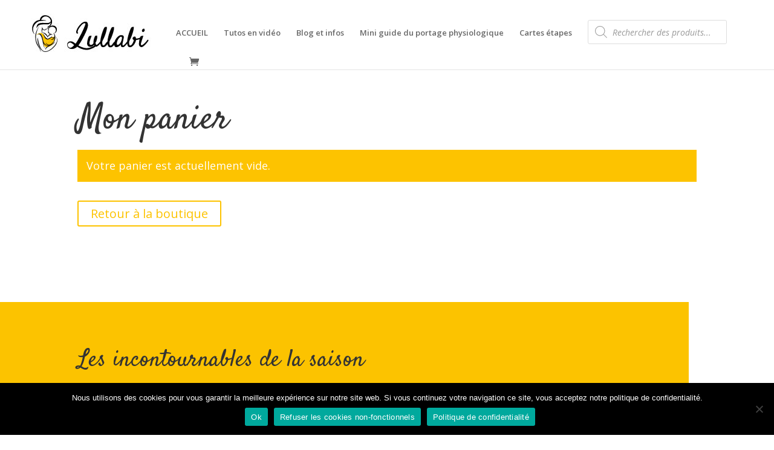

--- FILE ---
content_type: text/html; charset=utf-8
request_url: https://www.google.com/recaptcha/api2/aframe
body_size: 266
content:
<!DOCTYPE HTML><html><head><meta http-equiv="content-type" content="text/html; charset=UTF-8"></head><body><script nonce="MmtnPM6gopJ2vPHrBbq1CA">/** Anti-fraud and anti-abuse applications only. See google.com/recaptcha */ try{var clients={'sodar':'https://pagead2.googlesyndication.com/pagead/sodar?'};window.addEventListener("message",function(a){try{if(a.source===window.parent){var b=JSON.parse(a.data);var c=clients[b['id']];if(c){var d=document.createElement('img');d.src=c+b['params']+'&rc='+(localStorage.getItem("rc::a")?sessionStorage.getItem("rc::b"):"");window.document.body.appendChild(d);sessionStorage.setItem("rc::e",parseInt(sessionStorage.getItem("rc::e")||0)+1);localStorage.setItem("rc::h",'1768383080613');}}}catch(b){}});window.parent.postMessage("_grecaptcha_ready", "*");}catch(b){}</script></body></html>

--- FILE ---
content_type: text/css; charset=utf-8
request_url: https://lullabi.fr/wp-content/plugins/booking-for-woocommerce/assets/css/style.css?ver=4.3.1
body_size: 1266
content:
.mvvwb_wrap label{display:block}.mvvwb_booking_panel{clear:both}.mvvwb_booking_panel:empty{width:5px;height:5px;border: 1.1em solid rgb(205 190 190 / 88%);border-left:1.1em solid #707b79;border-radius:50%;animation:mvvwb_load8 1.1s infinite linear;margin:0 auto}@keyframes mvvwb_load8 {
    0% {
        transform: rotate(0deg);
    }
    100% {
        transform: rotate(360deg);
    }
}.mvvwb_duration{margin:0 0 1em 0}.mvvwb_date_row,.mvvwb_persons_row{margin:0 0 1em 0}.mvvwb_persons,.mvvwb_time_start,.mvvwb_quantity{margin:0 0 1em 0}form.cart .mvvwb_wrap .mvvwb_persons .mvvwb_input,form.cart .mvvwb_wrap .mvvwb_persons_row .mvvwb_input,form.cart .mvvwb_wrap .mvvwb_date_row .mvvwb_input,form.cart .mvvwb_wrap .mvvwb_quantity .mvvwb_input{width:100%;line-height:30px;padding:5px 0 5px 15px;border:1px solid #dbdbdb;background:#fff;box-shadow:none;outline:0;box-sizing:border-box}.mvvwb_showInline .mvvwb_input,.mvvwb_showInline .mvvwb_date_end{display:none}.mvvwb_showInline .flatpickr-calendar{box-shadow:none;margin:0 auto}.mvvwb_sel_wrap{position:relative}.mvvwb_sel_wrap select{display:inline-block;width:100%;cursor:pointer;line-height:30px;padding:5px 15px;outline:0;border-radius:0;border:1px solid #dbdbdb;appearance:none;-webkit-appearance:none;-moz-appearance:none;background:#fff}.mvvwb_sel_arrow{content:'';display:block;position:absolute;top:15px;right:15px;width:0;height:0;pointer-events:none;border-style:solid;border-width:8px 5px 0 5px;border-color:#aaa transparent transparent transparent}.mvvwb_date_row.mvvwb_date_range{display:flex;flex-direction:row}.mvvwb_date_row.mvvwb_date_range.mvvwb_showInline{display:block}.mvvwb_persons_row{display:flex;flex-direction:row}.mvvwb_date_start{position:relative}.mvvwb_date_range .mvvwb_date_start,.mvvwb_persons_row .mvvwb_persons_adult{margin-right:10px;flex-grow:1}[dir="rtl"] .mvvwb_date_range .mvvwb_date_start,[dir="rtl"] .mvvwb_persons_row .mvvwb_persons_adult{margin-right:auto;margin-left:10px}.mvvwb_date_end,.mvvwb_persons_children{flex-grow:1}.mvvwb_summary{margin:15px 0;position:relative}.mvvwb_summary .mvvwb_booking_date{color:#4984de;margin-bottom:5px}.mvvwb_summary .mvvwb_price_item{display:flex;border-bottom:1px solid #dbdbdb;padding:5px 0}.mvvwb_price_price{margin-left:auto}[dir="rtl"] .mvvwb_price_price{margin-left:initial;margin-right:auto}.mvvwb_summary .mvvwb_price_total{display:flex;padding:5px 0}.mvvwb_price_total .mvvwb_price_label{font-weight:bold}.mvvwb_wrap .mvvwb_spinner{-webkit-animation:rotate 2s linear infinite;animation:rotate 2s linear infinite;width:30px;height:30px;position:absolute;top:15px;display:block;left:50%;margin-left:-15px}.mvvwb_spinner .mvvwb_path{stroke:#ccc;stroke-linecap:round;-webkit-animation:dash 1.5s ease-in-out infinite;animation:dash 1.5s ease-in-out infinite}@-webkit-keyframes rotate {
    100% {
        -webkit-transform: rotate(360deg);
        transform: rotate(360deg);
    }
}@keyframes rotate {
    100% {
        -webkit-transform: rotate(360deg);
        transform: rotate(360deg);
    }
}@-webkit-keyframes dash {
    0% {
        stroke-dasharray: 1, 150;
        stroke-dashoffset: 0;
    }
    50% {
        stroke-dasharray: 90, 150;
        stroke-dashoffset: -35;
    }
    100% {
        stroke-dasharray: 90, 150;
        stroke-dashoffset: -124;
    }
}@keyframes dash {
    0% {
        stroke-dasharray: 1, 150;
        stroke-dashoffset: 0;
    }
    50% {
        stroke-dasharray: 90, 150;
        stroke-dashoffset: -35;
    }
    100% {
        stroke-dasharray: 90, 150;
        stroke-dashoffset: -124;
    }
}.mvvwb_confirmation_tag{font-size:12px;background:#17a2b8;display:inline-block;padding:0 4px;margin:0 5px;color:#fff}.mvvwb_resources h4{padding-top:0;font-weight:400;font-size:16px;font-weight:600}.mvvwb_resources .mvvwb_resource{display:flex;flex-direction:row}.mvvwb_resources .mvvwb_resource{}.mvvwb_resources .mvvwb_checkbox{display:block;position:relative;padding-left:22px;cursor:pointer;-webkit-user-select:none;-moz-user-select:none;-ms-user-select:none;user-select:none}.mvvwb_resources .mvvwb_checkbox input{position:absolute;opacity:0;cursor:pointer;height:0;width:0}.mvvwb_resources .mvvwb_checkbox span{position:absolute;left:0;height:18px;width:18px;background-color:#fff;border:1px solid #dbdbdb;border-radius:2px;top:3px}.mvvwb_resources .mvvwb_checkbox:hover input ~ span {background-color:#ccc}.mvvwb_resources .mvvwb_checkbox input:checked ~ span {background-color:#5cb85c}.mvvwb_resources .mvvwb_checkbox span:after{content:"";position:absolute;display:none}.mvvwb_resources .mvvwb_checkbox input:checked ~ span:after {display:block}.mvvwb_resources .mvvwb_checkbox span:after{left:6px;top:2px;width:3px;height:7px;border:solid #fff;border-width:0 2px 2px 0;-webkit-transform:rotate(45deg);-ms-transform:rotate(45deg);transform:rotate(45deg);box-sizing:content-box}.mvvwb_resources .mvvwb_price_text{font-size:12px}.mvvwb_resources .mvvwb_res_quantity{border:1px solid #dbdbdb;background:#fff;box-shadow:none;outline:0;box-sizing:border-box;padding:0 0 0 5px;margin:0 5px;width:45px;max-height:40px}.mvvwb_resources .mvvwb_pull_right{margin-left:auto;margin-bottom:10px}@media (min-width:768px){table.my_account_bookings{font-size:.875em}}

--- FILE ---
content_type: text/css; charset=utf-8
request_url: https://lullabi.fr/wp-content/plugins/packlink-pro-shipping/resources/css/packlink-checkout.css?ver=3.5.6
body_size: 275
content:
#pl-picker-modal{position:fixed;display:none;top:10%;left:10%;height:80%;width:80%;z-index:1100;box-shadow:0 0 10px 2px #e1e1e1;border:none!important}#pl-picker-modal a{-webkit-box-shadow:unset;box-shadow:unset}#pl-drop-off-iframe{display:inherit;width:100%;height:100%}.pl-checkout-carrier-image{display:inline-block;height:30px!important;vertical-align:middle;margin-right:8px}#pl-picker-modal svg{position:absolute;top:-40px;right:-40px;cursor:pointer;width:40px;box-shadow:0 0 10px 2px #e1e1e1;border:none!important;height:40px;border-radius:50%;background-color:#fff}#packlink-drop-off-picker{margin-top:1.5rem;margin-left:1em;margin-bottom:1rem;line-height:inherit}.lp-location-wrapper{text-indent:0;text-align:left}@media screen and (max-width:800px){#pl-picker-modal svg{top:-30px;right:-30px;width:30px;height:30px}}

--- FILE ---
content_type: text/css; charset=utf-8
request_url: https://lullabi.fr/wp-content/plugins/packlink-pro-shipping/resources/css/packlink-location-picker.css?ver=3.5.6
body_size: 3045
content:
@media screen and (max-width:800px){.lp-collapse{display:none!important}.lp-expand{display:block!important;flex-grow:1}.lp-input-wrapper>.input>.label{font-size:12px!important}}.lp-content{height:100%;width:100%;display:flex;background-color:#fff;min-height:350px}.lp-locations{width:100%;overflow-x:hidden;overflow-y:auto}.lp-select-column{text-overflow:clip!important;min-width:90px}.lp-select-button{height:35px;border:1px solid #2095f2;border-radius:4px;line-height:35px;font-size:14px;text-align:center;font-weight:400;color:#2095f2;cursor:pointer;display:inline-block;margin-right:25px;padding:0 10px}.composite .lp-select-button{margin-right:10px}.lp-select-button:hover{background-color:#2095f2;color:#fff}.lp-select-button *{pointer-events:none}.lp-working-hours{visibility:hidden;height:0;overflow-x:hidden;overflow-y:hidden;opacity:0;width:250px;margin-top:5px;margin-bottom:5px}.lp-working-hours.enabled{visibility:visible;height:auto;opacity:1!important;transition:opacity .25s ease-in}.lp-hour-wrapper{display:flex}.lp-hour-wrapper *{height:25px;line-height:25px;color:#5d5d5d}.lp-hour-wrapper .day{text-transform:uppercase;font-size:16px;font-weight:bold;width:45%}.lp-hour-wrapper .hours{flex-grow:1;font-size:12px}.lp-input-wrapper{width:100%;display:flex;justify-content:center;height:50px;margin:10px 0}.lp-input-wrapper>.input{width:70%;justify-content:left;position:relative}.lp-input-wrapper>.input>input{height:50px;box-sizing:border-box;background-color:#fff;border-radius:0;border:1px solid #dcdcdc;padding:20px 0 0 15px;width:100%;font-size:14px;color:#5d5d5d}.lp-input-wrapper>.input>input:focus{border:1px solid #2095f2!important;outline:none!important}.lp-input-wrapper>.input>.label{max-width:calc(100% - 30px);line-height:16px;position:absolute;top:16px;left:15px;text-transform:uppercase;font:bold 16px Roboto,Arial,sans-serif;color:#9b9b9b;pointer-events:none;white-space:nowrap;overflow:hidden;text-overflow:ellipsis;text-indent:0!important}.lp-input-wrapper>.input>input:focus+.label,.lp-input-wrapper>.input>input:valid+.label{line-height:12px;position:absolute;top:12px;left:15px;text-transform:uppercase;font:bold 12px Roboto,Arial,sans-serif;color:#5d5d5d;pointer-events:none;transition:all .25s ease-in}.lp-location-wrapper{box-sizing:border-box;min-height:50px;width:100%;border:1px solid transparent;border-bottom:1px solid #dcdcdc;display:flex;padding:0 15px;cursor:pointer}.lp-location-wrapper.selected{border:1px solid #56b652}.lp-location-wrapper.selected .lp-radio{background-color:#bdbdbd}.lp-location-wrapper>*{min-height:55px;font:14px Roboto,Arial,sans-serif;color:#5d5d5d;white-space:nowrap;overflow:hidden;text-overflow:ellipsis}.lp-location-wrapper > *:not(.street) {line-height:50px}.lp-location-wrapper>.composite{display:none;line-height:20px;white-space:normal;overflow:visible;margin:16px 10px 10px 0;width:100%}.lp-location-wrapper>*{pointer-events:none}.lp-location-wrapper .excluded{pointer-events:all!important}.lp-location-wrapper>.radio-button{margin-right:20px;width:20px}.lp-location-wrapper>.name{width:30%;font-weight:bold}.lp-location-wrapper>.street{flex-grow:1;display:flex;flex-flow:column;justify-content:center}.lp-location-wrapper>.street>.street-name{margin-top:13px}.lp-working-hours-btn{color:#2095f2;font-size:12px;font-weight:400;display:inline-block}.lp-location-wrapper>.city{width:20%}.lp-location-wrapper .lp-radio{width:10px;height:10px;border-radius:50%;border:1px solid #8a8a8a;background-color:#f5f5f5;margin-top:19px}#locations{width:100%}.lp-spinner-wrapper{position:absolute;display:flex;justify-content:center;align-items:center;top:0;bottom:0;left:0;right:0;z-index:1000;background-color:#fff}.lp-spinner{width:50px;height:50px;border:5px solid #dcdcdc;border-left:5px solid #2095f2;border-radius:50%;animation:lp-rotate 1.5s linear infinite}.lp-spinner-wrapper.disabled{display:none!important}.uppercase{text-transform:uppercase}.lp-show-on-map-btn{margin-top:4px;margin-right:20px;width:28px;height:44px;background-image:url(data:image/svg+xml,%3C%3Fxml\ version=\'1.0\'\ encoding=\'UTF-8\'%3F%3E%3Csvg\ width=\'46px\'\ height=\'68px\'\ viewBox=\'0\ 0\ 46\ 68\'\ version=\'1.1\'\ xmlns=\'http://www.w3.org/2000/svg\'\ xmlns:xlink=\'http://www.w3.org/1999/xlink\'%3E%3C!--\ Generator:\ Sketch\ 46.2\ \(44496\)\ -\ http://www.bohemiancoding.com/sketch\ --%3E%3Ctitle%3Enormal-pin%3C/title%3E%3Cdesc%3ECreated\ with\ Sketch.%3C/desc%3E%3Cdefs%3E%3C/defs%3E%3Cg\ id=\'Design\'\ stroke=\'none\'\ stroke-width=\'1\'\ fill=\'none\'\ fill-rule=\'evenodd\'%3E%3Cg\ id=\'dropoff-specifications\'\ transform=\'translate\(-228.000000,\ -1167.000000\)\'%3E%3Cg\ id=\'normal-pin\'\ transform=\'translate\(216.000000,\ 1166.000000\)\'%3E%3Cpolygon\ id=\'Stroke-1\'\ stroke-opacity=\'0.00784313771\'\ stroke=\'%23000000\'\ stroke-width=\'1.33333335e-11\'\ points=\'0\ 0\ 69.7017678\ 0\ 69.7017678\ 69.7105073\ 0\ 69.7105073\'%3E%3C/polygon%3E%3Cpath\ d=\'M33.3987624,66.8247807\ C33.3668167,64.4909279\ 29.9819228,59.6547646\ 26.4009952,54.5353971\ C20.1380016,45.5848613\ 12.3430209,34.4442493\ 12.3430209,24.1982598\ C12.3430209,11.7854332\ 22.439612,1.68757607\ 34.8508825,1.68757607\ C47.2621542,1.68757607\ 57.3587442,11.7854332\ 57.3587442,24.1982598\ C57.3587442,34.3527575\ 49.5899038,45.4643201\ 43.347237,54.3930777\ C39.7256502,59.57199\ 36.3059053,64.4749613\ 36.3030026,66.7695958\ C36.3044539,67.5640009\ 35.6669743,68.2582024\ 34.8697607,68.2582024\ C34.0565743,68.2582024\ 33.4089271,67.6206429\ 33.3987624,66.8247807\ Z\'\ id=\'Fill-2\'\ fill=\'%239B9B9B\'%3E%3C/path%3E%3Cpath\ d=\'M34.8508825,4.5921794\ C24.0413,4.5921794\ 15.2472611,13.3873221\ 15.2472611,24.1982598\ C15.2472611,33.529303\ 22.7503654,44.2545521\ 28.7795687,52.8710589\ C31.2844764,56.4509841\ 33.4728213,59.5792419\ 34.8349096,62.1962934\ C36.2013547,59.5429377\ 38.4230993,56.365301\ 40.9672121,52.7272824\ C46.9760831,44.1340107\ 54.454504,33.4378055\ 54.454504,24.1982598\ C54.454504,13.3873221\ 45.6604649,4.5921794\ 34.8508825,4.5921794\ Z\'\ id=\'Path\'\ fill=\'%23FFFFFF\'%3E%3C/path%3E%3Cpath\ d=\'M34.8508825,34.1291012\ C29.6464845,34.1291012\ 25.4121018,29.8941875\ 25.4121018,24.689137\ C25.4121018,19.4840865\ 29.6464845,15.2491729\ 34.8508825,15.2491729\ C40.0552804,15.2491729\ 44.2896632,19.4840865\ 44.2896632,24.689137\ C44.2896632,29.8941875\ 40.0552804,34.1291012\ 34.8508825,34.1291012\ Z\ M34.8508825,18.1537772\ C31.248174,18.1537772\ 28.3163421,21.0859753\ 28.3163421,24.689137\ C28.3163421,28.2922971\ 31.248174,31.2244968\ 34.8508825,31.2244968\ C38.4535909,31.2244968\ 41.385423,28.2922971\ 41.385423,24.689137\ C41.385423,21.0859768\ 38.4535938,18.1537772\ 34.8508825,18.1537772\ Z\'\ id=\'Fill-3\'\ fill=\'%239B9B9B\'%3E%3C/path%3E%3C/g%3E%3C/g%3E%3C/g%3E%3C/svg%3E);background-size:contain;background-repeat:no-repeat}a:hover>.lp-show-on-map-btn{background-image:url(data:image/svg+xml,%3Csvg\ width=\'45px\'\ height=\'67px\'\ viewBox=\'0\ 0\ 45\ 67\'\ version=\'1.1\'\ xmlns=\'http://www.w3.org/2000/svg\'\ xmlns:xlink=\'http://www.w3.org/1999/xlink\'%3E%3Cg\ id=\'Design\'\ stroke=\'none\'\ stroke-width=\'1\'\ fill=\'none\'\ fill-rule=\'evenodd\'%3E%3Cg\ id=\'dropoff-specifications\'\ transform=\'translate\(-148.000000,\ -1167.000000\)\'%3E%3Cg\ id=\'selected-pin\'\ transform=\'translate\(136.000000,\ 1166.000000\)\'%3E%3Cpolygon\ id=\'Stroke-1\'\ stroke-opacity=\'0.00784313771\'\ stroke=\'%23000000\'\ stroke-width=\'1.33333335e-11\'\ points=\'0\ 0\ 69.0493306\ 0\ 69.0493306\ 69.0405622\ 0\ 69.0405622\'%3E%3C/polygon%3E%3Cpath\ d=\'M33.0861363,66.1825685\ C33.0544895,63.871145\ 29.7012797,59.081459\ 26.153871,54.0112906\ C19.9495017,45.1467731\ 12.2274852,34.1132267\ 12.2274852,23.9657051\ C12.2274852,11.6721706\ 22.229568,1.67135781\ 34.524664,1.67135781\ C46.8197611,1.67135781\ 56.8218428,11.6721706\ 56.8218428,23.9657051\ C56.8218428,34.0226141\ 49.1257219,45.0273903\ 42.941489,53.870339\ C39.3538018,58.99948\ 35.9660671,63.8553318\ 35.9631916,66.127914\ C35.9646293,66.9146845\ 35.3331168,67.6022145\ 34.5433654,67.6022145\ C33.7377908,67.6022145\ 33.0962058,66.9707822\ 33.0861363,66.1825685\ Z\'\ id=\'Fill-2\'\ fill=\'%2356B652\'%3E%3C/path%3E%3Cpath\ d=\'M34.524664,4.54804677\ C23.8162636,4.54804677\ 15.1045405,13.2586647\ 15.1045405,23.9657051\ C15.1045405,33.2070733\ 22.5374126,43.8292486\ 28.5101801,52.3629474\ C30.9916409,55.9084681\ 33.1595019,59.0066622\ 34.5088406,61.5985628\ C35.8624951,58.9707069\ 38.0634433,55.8236085\ 40.5837422,52.2205527\ C46.5363677,43.7098657\ 53.9447874,33.1164552\ 53.9447874,23.9657051\ C53.9447874,13.2586647\ 45.2330642,4.54804677\ 34.524664,4.54804677\ Z\'\ id=\'Path\'\ fill=\'%23FFFFFF\'%3E%3C/path%3E%3Cpath\ d=\'M34.524664,33.8011072\ C29.3689812,33.8011072\ 25.1742341,29.6068927\ 25.1742341,24.4518648\ C25.1742341,19.2968368\ 29.3689812,15.1026224\ 34.524664,15.1026224\ C39.6803465,15.1026224\ 43.8750938,19.2968368\ 43.8750938,24.4518648\ C43.8750938,29.6068927\ 39.6803465,33.8011072\ 34.524664,33.8011072\ Z\ M34.524664,17.9793124\ C30.9556783,17.9793124\ 28.0512895,20.8833309\ 28.0512895,24.4518648\ C28.0512895,28.0203971\ 30.9556783,30.9244172\ 34.524664,30.9244172\ C38.0936495,30.9244172\ 40.9980384,28.0203971\ 40.9980384,24.4518648\ C40.9980384,20.8833323\ 38.0936524,17.9793124\ 34.524664,17.9793124\ Z\'\ id=\'Fill-3\'\ fill=\'%2356B652\'%3E%3C/path%3E%3C/g%3E%3C/g%3E%3C/g%3E%3C/svg%3E)!important}.lp-template{display:none!important}@keyframes lp-rotate {
    100% {
        transform: rotate(360deg);
    }
}

--- FILE ---
content_type: text/css; charset=utf-8
request_url: https://lullabi.fr/wp-content/plugins/veb-variation-gallery/assets/css/theme-support.min.css?ver=1.0.0
body_size: -48
content:
.veb-variation-gallery-theme-child-mesmerize *,.veb-variation-gallery-theme-mesmerize *{min-width:0;min-height:0}

--- FILE ---
content_type: text/css; charset=utf-8
request_url: https://lullabi.fr/wp-content/et-cache/28839/et-core-unified-tb-30357-28839.min.css?ver=1765853328
body_size: 2989
content:
.woocommerce #respond input#submit,.woocommerce-page #respond input#submit,.woocommerce #content input.button,.woocommerce-page #content input.button,.woocommerce-message,.woocommerce-error,.woocommerce-info{background:#fdc300!important}#et_search_icon:hover,.mobile_menu_bar:before,.mobile_menu_bar:after,.et_toggle_slide_menu:after,.et-social-icon a:hover,.et_pb_sum,.et_pb_pricing li a,.et_pb_pricing_table_button,.et_overlay:before,.entry-summary p.price ins,.woocommerce div.product span.price,.woocommerce-page div.product span.price,.woocommerce #content div.product span.price,.woocommerce-page #content div.product span.price,.woocommerce div.product p.price,.woocommerce-page div.product p.price,.woocommerce #content div.product p.price,.woocommerce-page #content div.product p.price,.et_pb_member_social_links a:hover,.woocommerce .star-rating span:before,.woocommerce-page .star-rating span:before,.et_pb_widget li a:hover,.et_pb_filterable_portfolio .et_pb_portfolio_filters li a.active,.et_pb_filterable_portfolio .et_pb_portofolio_pagination ul li a.active,.et_pb_gallery .et_pb_gallery_pagination ul li a.active,.wp-pagenavi span.current,.wp-pagenavi a:hover,.nav-single a,.tagged_as a,.posted_in a{color:#fdc300}.et_pb_contact_submit,.et_password_protected_form .et_submit_button,.et_pb_bg_layout_light .et_pb_newsletter_button,.comment-reply-link,.form-submit .et_pb_button,.et_pb_bg_layout_light .et_pb_promo_button,.et_pb_bg_layout_light .et_pb_more_button,.woocommerce a.button.alt,.woocommerce-page a.button.alt,.woocommerce button.button.alt,.woocommerce button.button.alt.disabled,.woocommerce-page button.button.alt,.woocommerce-page button.button.alt.disabled,.woocommerce input.button.alt,.woocommerce-page input.button.alt,.woocommerce #respond input#submit.alt,.woocommerce-page #respond input#submit.alt,.woocommerce #content input.button.alt,.woocommerce-page #content input.button.alt,.woocommerce a.button,.woocommerce-page a.button,.woocommerce button.button,.woocommerce-page button.button,.woocommerce input.button,.woocommerce-page input.button,.et_pb_contact p input[type="checkbox"]:checked+label i:before,.et_pb_bg_layout_light.et_pb_module.et_pb_button{color:#fdc300}.footer-widget h4{color:#fdc300}.et-search-form,.nav li ul,.et_mobile_menu,.footer-widget li:before,.et_pb_pricing li:before,blockquote{border-color:#fdc300}.et_pb_counter_amount,.et_pb_featured_table .et_pb_pricing_heading,.et_quote_content,.et_link_content,.et_audio_content,.et_pb_post_slider.et_pb_bg_layout_dark,.et_slide_in_menu_container,.et_pb_contact p input[type="radio"]:checked+label i:before{background-color:#fdc300}a{color:#fdc300}.et_secondary_nav_enabled #page-container #top-header{background-color:#fdc300!important}#et-secondary-nav li ul{background-color:#fdc300}#top-menu li a{font-size:13px}body.et_vertical_nav .container.et_search_form_container .et-search-form input{font-size:13px!important}#top-menu li.current-menu-ancestor>a,#top-menu li.current-menu-item>a,#top-menu li.current_page_item>a{color:#fdc300}#main-footer .footer-widget h4,#main-footer .widget_block h1,#main-footer .widget_block h2,#main-footer .widget_block h3,#main-footer .widget_block h4,#main-footer .widget_block h5,#main-footer .widget_block h6{color:#fdc300}.footer-widget li:before{border-color:#fdc300}@media only screen and (min-width:981px){#logo{max-height:90%}.et_pb_svg_logo #logo{height:90%}.et_header_style_centered.et_hide_primary_logo #main-header:not(.et-fixed-header) .logo_container,.et_header_style_centered.et_hide_fixed_logo #main-header.et-fixed-header .logo_container{height:11.88px}.et_fixed_nav #page-container .et-fixed-header#top-header{background-color:#fdc300!important}.et_fixed_nav #page-container .et-fixed-header#top-header #et-secondary-nav li ul{background-color:#fdc300}.et-fixed-header #top-menu li.current-menu-ancestor>a,.et-fixed-header #top-menu li.current-menu-item>a,.et-fixed-header #top-menu li.current_page_item>a{color:#fdc300!important}}@media only screen and (min-width:1350px){.et_pb_row{padding:27px 0}.et_pb_section{padding:54px 0}.single.et_pb_pagebuilder_layout.et_full_width_page .et_post_meta_wrapper{padding-top:81px}.et_pb_fullwidth_section{padding:0}}@media only screen and (max-width:767px){body,.et_pb_column_1_2 .et_quote_content blockquote cite,.et_pb_column_1_2 .et_link_content a.et_link_main_url,.et_pb_column_1_3 .et_quote_content blockquote cite,.et_pb_column_3_8 .et_quote_content blockquote cite,.et_pb_column_1_4 .et_quote_content blockquote cite,.et_pb_blog_grid .et_quote_content blockquote cite,.et_pb_column_1_3 .et_link_content a.et_link_main_url,.et_pb_column_3_8 .et_link_content a.et_link_main_url,.et_pb_column_1_4 .et_link_content a.et_link_main_url,.et_pb_blog_grid .et_link_content a.et_link_main_url{font-size:12px}.et_pb_slider.et_pb_module .et_pb_slides .et_pb_slide_content,.et_pb_best_value{font-size:13px}h1{font-size:22px}h2,.product .related h2,.et_pb_column_1_2 .et_quote_content blockquote p{font-size:18px}h3{font-size:16px}h4,.et_pb_circle_counter h3,.et_pb_number_counter h3,.et_pb_column_1_3 .et_pb_post h2,.et_pb_column_1_4 .et_pb_post h2,.et_pb_blog_grid h2,.et_pb_column_1_3 .et_quote_content blockquote p,.et_pb_column_3_8 .et_quote_content blockquote p,.et_pb_column_1_4 .et_quote_content blockquote p,.et_pb_blog_grid .et_quote_content blockquote p,.et_pb_column_1_3 .et_link_content h2,.et_pb_column_3_8 .et_link_content h2,.et_pb_column_1_4 .et_link_content h2,.et_pb_blog_grid .et_link_content h2,.et_pb_column_1_3 .et_audio_content h2,.et_pb_column_3_8 .et_audio_content h2,.et_pb_column_1_4 .et_audio_content h2,.et_pb_blog_grid .et_audio_content h2,.et_pb_column_3_8 .et_pb_audio_module_content h2,.et_pb_column_1_3 .et_pb_audio_module_content h2,.et_pb_gallery_grid .et_pb_gallery_item h3,.et_pb_portfolio_grid .et_pb_portfolio_item h2,.et_pb_filterable_portfolio_grid .et_pb_portfolio_item h2{font-size:13px}.et_pb_slider.et_pb_module .et_pb_slides .et_pb_slide_description .et_pb_slide_title{font-size:33px}.woocommerce ul.products li.product h3,.woocommerce-page ul.products li.product h3,.et_pb_gallery_grid .et_pb_gallery_item h3,.et_pb_portfolio_grid .et_pb_portfolio_item h2,.et_pb_filterable_portfolio_grid .et_pb_portfolio_item h2,.et_pb_column_1_4 .et_pb_audio_module_content h2{font-size:11px}h5{font-size:11px}h6{font-size:10px}}h1,h2,h3,h4,h5,h6{font-family:'Lato',Helvetica,Arial,Lucida,sans-serif}.et_pb_section_0_tb_footer.et_pb_section{padding-top:0;padding-bottom:0;margin-bottom:0}.et_pb_row_0_tb_footer.et_pb_row,.et_pb_row_2_tb_footer.et_pb_row{padding-bottom:0!important;padding-bottom:0}.et_pb_row_0_tb_footer,body #page-container .et-db #et-boc .et-l .et_pb_row_0_tb_footer.et_pb_row,body.et_pb_pagebuilder_layout.single #page-container #et-boc .et-l .et_pb_row_0_tb_footer.et_pb_row,body.et_pb_pagebuilder_layout.single.et_full_width_page #page-container #et-boc .et-l .et_pb_row_0_tb_footer.et_pb_row,.et_pb_row_1_tb_footer,body #page-container .et-db #et-boc .et-l .et_pb_row_1_tb_footer.et_pb_row,body.et_pb_pagebuilder_layout.single #page-container #et-boc .et-l .et_pb_row_1_tb_footer.et_pb_row,body.et_pb_pagebuilder_layout.single.et_full_width_page #page-container #et-boc .et-l .et_pb_row_1_tb_footer.et_pb_row{width:89.6%}.et_pb_row_0_tb_footer{display:FLEX}.et_pb_image_0_tb_footer{text-align:left;margin-left:0}.et_pb_text_0_tb_footer{line-height:1.1em;line-height:1.1em}.et_pb_row_1_tb_footer.et_pb_row{padding-top:0!important;padding-top:0}.et_pb_row_1_tb_footer{display:flex}.et_pb_testimonial_0_tb_footer.et_pb_testimonial,.et_pb_testimonial_1_tb_footer.et_pb_testimonial,.et_pb_testimonial_2_tb_footer.et_pb_testimonial,.et_pb_testimonial_3_tb_footer.et_pb_testimonial{background-color:#fff;border-radius:13px 13px 13px 13px;overflow:hidden;padding-top:9px!important;padding-right:9px!important;padding-bottom:9px!important;padding-left:9px!important;margin-right:3px!important;margin-left:3px!important;background-color:#fff}.et_pb_testimonial_0_tb_footer,.et_pb_testimonial_1_tb_footer,.et_pb_testimonial_2_tb_footer,.et_pb_testimonial_3_tb_footer{box-shadow:0 2px 18px -5px rgba(0,0,0,.3)}.et_pb_section_1_tb_footer.et_pb_section{margin-top:16px;background-color:rgba(242,242,242,.39)!important}.et_pb_text_1_tb_footer h2,.et_pb_text_2_tb_footer h2,.et_pb_text_3_tb_footer h2,.et_pb_text_4_tb_footer h2,.et_pb_text_5_tb_footer h2{font-size:27px}.et_pb_text_1_tb_footer h3,.et_pb_text_2_tb_footer h3,.et_pb_text_3_tb_footer h3,.et_pb_text_4_tb_footer h3,.et_pb_text_5_tb_footer h3{font-family:'Satisfy',handwriting;font-size:26px}.et_pb_text_2_tb_footer{margin-bottom:9px!important}body #page-container .et_pb_section ul.et_pb_social_media_follow_0_tb_footer .follow_button{color:#000!important}body #page-container .et_pb_section ul.et_pb_social_media_follow_0_tb_footer .follow_button:before,body #page-container .et_pb_section ul.et_pb_social_media_follow_0_tb_footer .follow_button:after{display:none!important}.et_pb_signup_0_tb_footer.et_pb_subscribe .et_pb_newsletter_description h2,.et_pb_signup_0_tb_footer.et_pb_subscribe .et_pb_newsletter_description h1.et_pb_module_header,.et_pb_signup_0_tb_footer.et_pb_subscribe .et_pb_newsletter_description h3.et_pb_module_header,.et_pb_signup_0_tb_footer.et_pb_subscribe .et_pb_newsletter_description h4.et_pb_module_header,.et_pb_signup_0_tb_footer.et_pb_subscribe .et_pb_newsletter_description h5.et_pb_module_header,.et_pb_signup_0_tb_footer.et_pb_subscribe .et_pb_newsletter_description h6.et_pb_module_header,.et_pb_login_0_tb_footer.et_pb_login h2,.et_pb_login_0_tb_footer.et_pb_login h1.et_pb_module_header,.et_pb_login_0_tb_footer.et_pb_login h3.et_pb_module_header,.et_pb_login_0_tb_footer.et_pb_login h4.et_pb_module_header,.et_pb_login_0_tb_footer.et_pb_login h5.et_pb_module_header,.et_pb_login_0_tb_footer.et_pb_login h6.et_pb_module_header{font-family:'Satisfy',handwriting!important}.et_pb_signup_0_tb_footer.et_pb_subscribe{background-color:rgba(0,0,0,0);padding-top:1px!important}body #page-container .et_pb_section .et_pb_signup_0_tb_footer.et_pb_subscribe .et_pb_newsletter_button.et_pb_button,body #page-container .et_pb_section .et_pb_login_0_tb_footer.et_pb_login .et_pb_newsletter_button.et_pb_button{font-size:13px}body #page-container .et_pb_section .et_pb_signup_0_tb_footer.et_pb_subscribe .et_pb_newsletter_button.et_pb_button:after,body #page-container .et_pb_section .et_pb_login_0_tb_footer.et_pb_login .et_pb_newsletter_button.et_pb_button:after{font-size:1.6em}body.et_button_custom_icon #page-container .et_pb_signup_0_tb_footer.et_pb_subscribe .et_pb_newsletter_button.et_pb_button:after,body.et_button_custom_icon #page-container .et_pb_login_0_tb_footer.et_pb_login .et_pb_newsletter_button.et_pb_button:after{font-size:13px}.et_pb_signup_0_tb_footer .et_pb_newsletter_form p input[type="text"],.et_pb_signup_0_tb_footer .et_pb_newsletter_form p textarea,.et_pb_signup_0_tb_footer .et_pb_newsletter_form p select,.et_pb_signup_0_tb_footer .et_pb_newsletter_form p .input[type="checkbox"]+label i,.et_pb_signup_0_tb_footer .et_pb_newsletter_form p .input[type="radio"]+label i,.et_pb_login_0_tb_footer input[type="password"],.et_pb_login_0_tb_footer input[type="text"],.et_pb_login_0_tb_footer textarea,.et_pb_login_0_tb_footer .input{background-color:#eaeaea}.et_pb_login_0_tb_footer.et_pb_login{background-color:rgba(0,0,0,0);padding-top:4px!important}.et_pb_section_2_tb_footer.et_pb_section{padding-top:0;padding-bottom:0;background-color:#494949!important}.et_pb_text_8_tb_footer.et_pb_text{color:#fff!important}.et_pb_social_media_follow_network_0_tb_footer a.icon,.et_pb_social_media_follow_network_1_tb_footer a.icon{background-color:#000!important}.et_pb_social_media_follow_network_0_tb_footer.et_pb_social_icon a.icon,.et_pb_social_media_follow_network_1_tb_footer.et_pb_social_icon a.icon{border-radius:20px 20px 20px 20px}@media only screen and (max-width:980px){.et_pb_image_0_tb_footer .et_pb_image_wrap img{width:auto}body #page-container .et_pb_section .et_pb_signup_0_tb_footer.et_pb_subscribe .et_pb_newsletter_button.et_pb_button:after,body #page-container .et_pb_section .et_pb_login_0_tb_footer.et_pb_login .et_pb_newsletter_button.et_pb_button:after{display:inline-block;opacity:0}body #page-container .et_pb_section .et_pb_signup_0_tb_footer.et_pb_subscribe .et_pb_newsletter_button.et_pb_button:hover:after,body #page-container .et_pb_section .et_pb_login_0_tb_footer.et_pb_login .et_pb_newsletter_button.et_pb_button:hover:after{opacity:1}}@media only screen and (max-width:767px){.et_pb_image_0_tb_footer .et_pb_image_wrap img{width:auto}body #page-container .et_pb_section .et_pb_signup_0_tb_footer.et_pb_subscribe .et_pb_newsletter_button.et_pb_button:after,body #page-container .et_pb_section .et_pb_login_0_tb_footer.et_pb_login .et_pb_newsletter_button.et_pb_button:after{display:inline-block;opacity:0}body #page-container .et_pb_section .et_pb_signup_0_tb_footer.et_pb_subscribe .et_pb_newsletter_button.et_pb_button:hover:after,body #page-container .et_pb_section .et_pb_login_0_tb_footer.et_pb_login .et_pb_newsletter_button.et_pb_button:hover:after{opacity:1}}.et_pb_text_0{font-family:'Satisfy',handwriting}.et_pb_text_0 h1{font-family:'Satisfy',handwriting;font-size:58px}.et_pb_row_1.et_pb_row{margin-top:-41px!important;margin-right:auto!important;margin-left:auto!important}div.et_pb_section.et_pb_section_1{background-image:linear-gradient(90deg,#fcc300 89%,rgba(0,0,0,0) 89%)!important}.et_pb_text_2 h1{font-family:'Satisfy',handwriting;font-size:39px}.et_pb_row_4{background-color:#fff;border-width:8px;border-color:#fff}.et_pb_image_0,.et_pb_image_1,.et_pb_image_2,.et_pb_image_3,.et_pb_image_4,.et_pb_image_5,.et_pb_image_6{text-align:left;margin-left:0}.et_pb_wc_title_0 h1,.et_pb_wc_title_0 h2,.et_pb_wc_title_0 h3,.et_pb_wc_title_0 h4,.et_pb_wc_title_0 h5,.et_pb_wc_title_0 h6,.et_pb_wc_title_1 h1,.et_pb_wc_title_1 h2,.et_pb_wc_title_1 h3,.et_pb_wc_title_1 h4,.et_pb_wc_title_1 h5,.et_pb_wc_title_1 h6,.et_pb_wc_title_2 h1,.et_pb_wc_title_2 h2,.et_pb_wc_title_2 h3,.et_pb_wc_title_2 h4,.et_pb_wc_title_2 h5,.et_pb_wc_title_2 h6,.et_pb_wc_title_3 h1,.et_pb_wc_title_3 h2,.et_pb_wc_title_3 h3,.et_pb_wc_title_3 h4,.et_pb_wc_title_3 h5,.et_pb_wc_title_3 h6,.et_pb_wc_title_4 h1,.et_pb_wc_title_4 h2,.et_pb_wc_title_4 h3,.et_pb_wc_title_4 h4,.et_pb_wc_title_4 h5,.et_pb_wc_title_4 h6,.et_pb_wc_title_5 h1,.et_pb_wc_title_5 h2,.et_pb_wc_title_5 h3,.et_pb_wc_title_5 h4,.et_pb_wc_title_5 h5,.et_pb_wc_title_5 h6,.et_pb_wc_title_6 h1,.et_pb_wc_title_6 h2,.et_pb_wc_title_6 h3,.et_pb_wc_title_6 h4,.et_pb_wc_title_6 h5,.et_pb_wc_title_6 h6{font-size:16px}.et_pb_wc_title_0,.et_pb_wc_title_1,.et_pb_wc_title_2,.et_pb_wc_title_3,.et_pb_wc_title_4,.et_pb_wc_title_5,.et_pb_wc_title_6{margin-top:0!important;margin-right:0!important;margin-bottom:10px!important;margin-left:0!important}.et_pb_wc_price_0 .price{font-size:15px!important;color:#000!important}.et_pb_row .et_pb_column div.et_pb_wc_price_0{margin-top:0!important;margin-right:0!important;margin-bottom:0!important;margin-left:0!important}.et_pb_wc_add_to_cart_0 label,.et_pb_wc_add_to_cart_1 label,.et_pb_wc_add_to_cart_2 label,.et_pb_wc_add_to_cart_3 label,.et_pb_wc_add_to_cart_5 label,.et_pb_wc_add_to_cart_6 label,.et_pb_wc_add_to_cart_7 label{font-size:15px}.et_pb_wc_add_to_cart_0,.et_pb_wc_add_to_cart_2,.et_pb_wc_add_to_cart_4,.et_pb_wc_add_to_cart_5,.et_pb_wc_add_to_cart_7{margin-top:5px!important}body #page-container .et_pb_section .et_pb_wc_add_to_cart_0 .button,body #page-container .et_pb_section .et_pb_wc_add_to_cart_1 .button,body #page-container .et_pb_section .et_pb_wc_add_to_cart_2 .button,body #page-container .et_pb_section .et_pb_wc_add_to_cart_3 .button,body #page-container .et_pb_section .et_pb_wc_add_to_cart_5 .button,body #page-container .et_pb_section .et_pb_wc_add_to_cart_6 .button,body #page-container .et_pb_section .et_pb_wc_add_to_cart_7 .button{border-radius:6px;font-size:14px}body #page-container .et_pb_section .et_pb_wc_add_to_cart_0 .button,body #page-container .et_pb_section .et_pb_wc_add_to_cart_0 .button:hover,body #page-container .et_pb_section .et_pb_wc_add_to_cart_1 .button,body #page-container .et_pb_section .et_pb_wc_add_to_cart_1 .button:hover,body #page-container .et_pb_section .et_pb_wc_add_to_cart_2 .button,body #page-container .et_pb_section .et_pb_wc_add_to_cart_2 .button:hover,body #page-container .et_pb_section .et_pb_wc_add_to_cart_3 .button,body #page-container .et_pb_section .et_pb_wc_add_to_cart_3 .button:hover,body #page-container .et_pb_section .et_pb_wc_add_to_cart_4 .button,body #page-container .et_pb_section .et_pb_wc_add_to_cart_4 .button:hover,body #page-container .et_pb_section .et_pb_wc_add_to_cart_5 .button,body #page-container .et_pb_section .et_pb_wc_add_to_cart_5 .button:hover,body #page-container .et_pb_section .et_pb_wc_add_to_cart_6 .button,body #page-container .et_pb_section .et_pb_wc_add_to_cart_6 .button:hover,body #page-container .et_pb_section .et_pb_wc_add_to_cart_7 .button,body #page-container .et_pb_section .et_pb_wc_add_to_cart_7 .button:hover{padding:.3em 1em!important}body #page-container .et_pb_section .et_pb_wc_add_to_cart_0 .button:before,body #page-container .et_pb_section .et_pb_wc_add_to_cart_0 .button:after,body #page-container .et_pb_section .et_pb_wc_add_to_cart_1 .button:before,body #page-container .et_pb_section .et_pb_wc_add_to_cart_1 .button:after,body #page-container .et_pb_section .et_pb_wc_add_to_cart_2 .button:before,body #page-container .et_pb_section .et_pb_wc_add_to_cart_2 .button:after,body #page-container .et_pb_section .et_pb_wc_add_to_cart_3 .button:before,body #page-container .et_pb_section .et_pb_wc_add_to_cart_3 .button:after,body #page-container .et_pb_section .et_pb_wc_add_to_cart_4 .button:before,body #page-container .et_pb_section .et_pb_wc_add_to_cart_4 .button:after,body #page-container .et_pb_section .et_pb_wc_add_to_cart_5 .button:before,body #page-container .et_pb_section .et_pb_wc_add_to_cart_5 .button:after,body #page-container .et_pb_section .et_pb_wc_add_to_cart_6 .button:before,body #page-container .et_pb_section .et_pb_wc_add_to_cart_6 .button:after,body #page-container .et_pb_section .et_pb_wc_add_to_cart_7 .button:before,body #page-container .et_pb_section .et_pb_wc_add_to_cart_7 .button:after{display:none!important}.et_pb_wc_add_to_cart_1 input,.et_pb_wc_add_to_cart_1 .quantity input.qty,.et_pb_wc_add_to_cart_3 input,.et_pb_wc_add_to_cart_3 .quantity input.qty,.et_pb_wc_add_to_cart_6 input,.et_pb_wc_add_to_cart_6 .quantity input.qty{font-size:8px!important;border-radius:6px 6px 6px 6px;overflow:hidden}.et_pb_wc_add_to_cart_1 select,.et_pb_wc_add_to_cart_3 select,.et_pb_wc_add_to_cart_6 select{font-size:6px!important}.et_pb_wc_add_to_cart_1,.et_pb_wc_add_to_cart_3,.et_pb_wc_add_to_cart_6{margin-top:5px!important;transform:scaleX(.96) scaleY(.96)}.et_pb_wc_add_to_cart_4 label{font-size:15px;text-align:left}.et_pb_wc_add_to_cart_4 input,.et_pb_wc_add_to_cart_4 .quantity input.qty{font-size:9px!important}.et_pb_wc_add_to_cart_4 select{font-size:8px!important}body #page-container .et_pb_section .et_pb_wc_add_to_cart_4 .button{border-radius:6px;font-size:13px}@media only screen and (max-width:980px){.et_pb_image_0 .et_pb_image_wrap img,.et_pb_image_1 .et_pb_image_wrap img,.et_pb_image_2 .et_pb_image_wrap img,.et_pb_image_3 .et_pb_image_wrap img,.et_pb_image_4 .et_pb_image_wrap img,.et_pb_image_5 .et_pb_image_wrap img,.et_pb_image_6 .et_pb_image_wrap img{width:auto}}@media only screen and (max-width:767px){.et_pb_image_0 .et_pb_image_wrap img,.et_pb_image_1 .et_pb_image_wrap img,.et_pb_image_2 .et_pb_image_wrap img,.et_pb_image_3 .et_pb_image_wrap img,.et_pb_image_4 .et_pb_image_wrap img,.et_pb_image_5 .et_pb_image_wrap img,.et_pb_image_6 .et_pb_image_wrap img{width:auto}}

--- FILE ---
content_type: text/css; charset=utf-8
request_url: https://lullabi.fr/wp-content/plugins/stancer/public/css/iframe.min.css?ver=1754057426073
body_size: 354
content:
.stancer-iframe{transition-duration:150ms;transition-timing-function:ease-in-out;transition-behavior:allow-discrete;position:fixed;top:50%;left:50%;border:0;margin-top:calc(var(--stancer-iframe-height, 300px)/-2);margin-left:calc(var(--stancer-iframe-width, 400px)/-2);width:var(--stancer-iframe-width, 400px);height:var(--stancer-iframe-height, 300px);background-color:#fff;border-radius:var(--stancer-iframe-border-radius, 10px);box-shadow:0 0 50px rgba(0,0,0,.2),0 0 25px rgba(0,0,0,.2),0 0 5px rgba(0,0,0,.2);transition-property:width,height,border-radius,margin-top,margin-left;z-index:99991}@media (prefers-reduced-motion:reduce){.stancer-iframe{transition-duration:50ms}}.stancer-backdrop{transition-duration:150ms;transition-timing-function:ease-in-out;transition-behavior:allow-discrete;position:fixed;inset:0;background-color:rgba(0,0,0,.5);-webkit-backdrop-filter:blur(5px);backdrop-filter:blur(5px);transition-property:opacity;z-index:99990}@media (prefers-reduced-motion:reduce){.stancer-backdrop{transition-duration:50ms}}@starting-style{.stancer-backdrop{opacity:0}}.stancer-backdrop--hidden{opacity:0}.stancer-backdrop .stancer-logo{--stancer-back:white;--stancer-accent:white;--stancer-heart:transparent;--stancer-text:white;position:absolute;right:25px;bottom:25px;width:120px;height:18px;opacity:.3;filter:drop-shadow(0 0 1px rgba(0,0,0,.2))}.stancer-block-scroll{overflow:hidden}

--- FILE ---
content_type: application/javascript; charset=utf-8
request_url: https://lullabi.fr/wp-content/plugins/packlink-pro-shipping/resources/js/packlink-checkout.js?ver=3.5.6
body_size: 1394
content:
var Packlink=window.Packlink||{};(function(){let hookedUpdate=false;let modal;let closeButton;let updateButton;let privateData={locations:[],endpoint:null,selectedLocation:null,isCart:false,translations:{},locale:'en'};Packlink.checkout={};Packlink.checkout.init=initialize;Packlink.checkout.setIsCart=setIsCart;Packlink.checkout.setLocations=setLocations;Packlink.checkout.setLocale=setLocale;Packlink.checkout.setTranslations=setTranslations;Packlink.checkout.setSaveEndpoint=setSaveEndpoint;Packlink.checkout.setDropOffAddress=setDropOffAddress;Packlink.checkout.setSelectedLocationId=setSelectedLocationId;Packlink.checkout.setNoDropOffLocationsMessage=setNoDropOffLocationsMessage;function initialize(){modal=document.getElementById('pl-picker-modal');closeButton=document.getElementById('pl-picker-modal-close');updateButton=document.querySelector("[name='calc_shipping']");let templates=document.getElementById("packlink-js-templates");[].forEach.call(document.getElementsByName('packlink_show_image'),function(item){let parent=item.parentElement;let showImage=item.value;let imageInput=parent.querySelector('input[name="packlink_image_url"]');let button=parent.querySelector('#packlink-drop-off-picker');let isDropOff=parent.querySelector('input[name="packlink_is_drop_off"]');if(showImage==='yes'&&imageInput&&parent.querySelector('.pl-checkout-carrier-image')===null){injectImage(imageInput);}if(isDropOff&&button){button.addEventListener('click',handleSelectDropOffLocationAction);button.removeAttribute('style');}});if(modal){closeButton.addEventListener('click',function(){modal.style.display='none';});initLocationPicker();let errorMessage=document.getElementById('no-drop-off-locations-message');if(privateData.locations.length>0){errorMessage.style.display='none';}}if(!hookedUpdate&&updateButton&&jQuery){jQuery(document.body).on('updated_wc_div',initialize);hookedUpdate=true;}document.addEventListener('DOMContentLoaded',setDropOffAddress);}function setDropOffAddress(){if(!privateData.selectedLocation||privateData.isCart){return;}let selected=findLocationById(privateData.selectedLocation);if(!selected){return;}setHiddenFields(selected);let button=document.querySelector('#packlink-drop-off-picker');let element=document.querySelector('p.woocommerce-shipping-destination');if(!element){element=document.createElement('p');element.className='woocommerce-shipping-destination';}element.innerHTML='<strong>'+privateData.translations.dropOffTitle+'</strong><br/>'+[selected.name,selected.address,selected.city].join(', ');if(button){button.parentNode.insertBefore(element,button.nextSibling);}}function setHiddenFields(location){let dropOffId=document.querySelector('input[name="packlink_drop_off_id"]');let dropOffExtra=document.querySelector('input[name="packlink_drop_off_extra"]');if(dropOffId&&dropOffExtra){dropOffId.value=location.id;dropOffExtra.value=JSON.stringify(location);}}function setLocations(locations){privateData.locations=locations;}function setSaveEndpoint(endpoint){privateData.endpoint=endpoint;}function setSelectedLocationId(locationId){privateData.selectedLocation=''+locationId;}function setIsCart(isCart){privateData.isCart=isCart;}function setTranslations(translations){privateData.translations=translations;}function setLocale(locale){privateData.locale=locale;}function findLocationById(id){id=''+id;return privateData.locations.find(function(a){return a.id===id;});}function injectImage(imageSrcInput){let image=document.createElement('img');image.src=imageSrcInput.value;image.alt='carrier image';image.className='pl-checkout-carrier-image';let label=imageSrcInput.parentElement.querySelector('label');if(label){label.prepend(image);}else{imageSrcInput.parentElement.prepend(image);}}function initLocationPicker(){Packlink.locationPicker.display(privateData.locations,function(id){let selected;privateData.selectedLocation=id;selected=findLocationById(id);Packlink.ajaxService.post(privateData.endpoint,selected,function(){let button=document.querySelector('#packlink-drop-off-picker');if(button){button.innerHTML=privateData.translations.changeDropOff;}if(!privateData.isCart){setHiddenFields(selected);}},function(){});setDropOffAddress();modal.style.display='none';},privateData.selectedLocation,privateData.locale);}function setNoDropOffLocationsMessage(message){if(document.getElementById('no-drop-off-locations-message')){return;}let info=document.createElement('div');info.className='woocommerce-info';info.innerHTML=message;let noticeWrapper=document.createElement('div');noticeWrapper.id='no-drop-off-locations-message';noticeWrapper.appendChild(info);let checkoutElement=document.querySelector('[name="checkout"]');if(checkoutElement){checkoutElement.insertAdjacentElement('beforebegin',noticeWrapper);}noticeWrapper.style.display='none';}function handleSelectDropOffLocationAction(){initLocationPicker();let errorMessage=document.getElementById('no-drop-off-locations-message');if(privateData.locations.length>0){modal.style.display='block';}if(errorMessage){errorMessage.style.display=privateData.locations.length>0?'none':'block';}}})();

--- FILE ---
content_type: application/javascript; charset=utf-8
request_url: https://lullabi.fr/wp-content/plugins/packlink-pro-shipping/resources/packlink/js/AjaxService.js?ver=3.5.6
body_size: 507
content:
if(!window.Packlink){window.Packlink={};}(function(){function AjaxService(){this.get=function(url,onSuccess,onError){this.call('GET',url,{},onSuccess,onError);};this.post=function(url,data,onSuccess,onError){this.call('POST',url,data,onSuccess,onError);};this.call=function(method,url,data,onSuccess,onError){const request=getRequest();const callUUID=Packlink.StateUUIDService.getStateUUID();if(!onError){onError=Packlink.responseService.errorHandler;}url=url.replace('https:','');url=url.replace('http:','');request.open(method,url,true);request.onreadystatechange=function(){if(this.readyState===4){if(callUUID!==Packlink.StateUUIDService.getStateUUID()){return;}if(this.status>=200&&this.status<300){if(onSuccess){onSuccess(JSON.parse(this.responseText||'{}'));}}else if(onError){let response=this.responseText;try{response=JSON.parse(this.responseText||'{}');}catch(e){}onError(response);}}};request.setRequestHeader('Accept','application/json');if(method==='POST'){this.internalPerformPost(request,data);}else{request.send();}};this.internalPerformPost=function(request,data){request.setRequestHeader('Content-Type','application/json');request.send(JSON.stringify(data));};function getRequest(){let versions=['MSXML2.XmlHttp.6.0','MSXML2.XmlHttp.5.0','MSXML2.XmlHttp.4.0','MSXML2.XmlHttp.3.0','MSXML2.XmlHttp.2.0','Microsoft.XmlHttp'],xhr;if(typeof XMLHttpRequest!=='undefined'){return new XMLHttpRequest();}for(let version of versions){try{xhr=new ActiveXObject(version);break;}catch(e){}}return xhr;}}Packlink.ajaxService=new AjaxService();})();

--- FILE ---
content_type: application/javascript; charset=utf-8
request_url: https://lullabi.fr/wp-content/plugins/packlink-pro-shipping/resources/js/location-picker/packlink-translations.js?ver=3.5.6
body_size: 555
content:
var LocationPickerTranslations={en:{days:{monday:'Monday',tuesday:'Tuesday',wednesday:'Wednesday',thursday:'Thursday',friday:'Friday',saturday:'Saturday',sunday:'Sunday'},selectLabel:'Select',workingHoursLabel:'Show working hours',hideWorkingHoursLabel:'Hide working hours',searchLabel:'Search by location name, id or address',showOnMapTitle:'Show on map'},es:{days:{monday:'Lunes',tuesday:'Martes',wednesday:'Miércoles',thursday:'Jueves',friday:'Viernes',saturday:'Sábado',sunday:'Domingo'},selectLabel:'Seleccionar',workingHoursLabel:'Mostrar horas de apertura',hideWorkingHoursLabel:'Ocultar horario de apertura',searchLabel:'Buscar por nombre de ubicación, ID o dirección',showOnMapTitle:'Mostrar en el mapa'},de:{days:{monday:'Montag',tuesday:'Dienstag',wednesday:'Mittwoch',thursday:'Donnerstag',friday:'Freitag',saturday:'Samstag',sunday:'Sonntag'},selectLabel:'Auswählen',workingHoursLabel:'Öffnungszeiten anzeigen',hideWorkingHoursLabel:'Öffnungszeiten ausblenden',searchLabel:'Suche nach Standortname, ID oder Adresse',showOnMapTitle:'Auf der Karte anzeigen'},fr:{days:{monday:'Lundi',tuesday:'Mardi',wednesday:'Mercredi',thursday:'Jeudi',friday:'Vendredi',saturday:'Samedi',sunday:'Dimanche'},selectLabel:'Sélectionner',workingHoursLabel:'Montrer les heures de travail',hideWorkingHoursLabel:"Cacher les heures d'ouverture",searchLabel:'Chercher par lieu, nom, id ou adresse',showOnMapTitle:'Montrer sur la carte'},it:{days:{monday:'Lunedì',tuesday:'Martedì',wednesday:'Mercoledì',thursday:'Giovedì',friday:'Venerdì',saturday:'Sabato',sunday:'Domenica'},selectLabel:'Seleziona',workingHoursLabel:'Mostra orari di apertura',hideWorkingHoursLabel:'Nascondi orari di apertura',searchLabel:'Cerca nome della località per nome, id o indirizzo',showOnMapTitle:'Mostra sulla mappa'}};

--- FILE ---
content_type: application/javascript; charset=utf-8
request_url: https://lullabi.fr/wp-content/plugins/interactive-3d-flipbook-powered-physics-engine/assets/js/client-locale-loader.js?ver=1.16.16
body_size: 546
content:
function fb3dClientLocaleLoader(){if(window.jQuery&&typeof jQuery.ajax==='function'){function fb3dNormalizeUrl(url){return url.replace(/https{0,1}:/,location.protocol);}function fb3dFetch(url){return new Promise(function(resolve,reject){jQuery.ajax({url:fb3dNormalizeUrl(url),dataType:'text'}).done(resolve).fail(reject);});}FB3D_CLIENT_LOCALE.render=function(){delete FB3D_CLIENT_LOCALE.render;var isStable=!Promise.withResolvers||/^((?!chrome|android).)*safari/i.test(navigator.userAgent),pdfJs=FB3D_CLIENT_LOCALE.pdfJS,assetsJs=FB3D_CLIENT_LOCALE.pluginurl+'assets/js/';window.FB3D_LOCALE={dictionary:FB3D_CLIENT_LOCALE.dictionary};window.PDFJS_LOCALE={pdfJsCMapUrl:fb3dNormalizeUrl(pdfJs.pdfJsCMapUrl),pdfJsWorker:fb3dNormalizeUrl(isStable?pdfJs.stablePdfJsWorker:pdfJs.pdfJsWorker)};Promise.all([fb3dFetch(FB3D_CLIENT_LOCALE.pluginurl+'assets/css/client.css?ver='+FB3D_CLIENT_LOCALE.version),fb3dFetch(FB3D_CLIENT_LOCALE.cacheurl+'skins.js?ver='+FB3D_CLIENT_LOCALE.version),fb3dFetch(isStable?pdfJs.stablePdfJsLib:pdfJs.pdfJsLib),fb3dFetch(assetsJs+'three.min.js?ver=125'),fb3dFetch(assetsJs+'html2canvas.min.js?ver=0.5'),fb3dFetch(assetsJs+'client.min.js?ver='+FB3D_CLIENT_LOCALE.version),]).then(function(fs){jQuery('head').append(['<style type="text/css">',fs[0].replace(/url\('..\//gi,'url(\''+fb3dNormalizeUrl(FB3D_CLIENT_LOCALE.pluginurl+'assets/')),'</style>'].join(''));for(var i=1;i<fs.length;++i){eval(fs[i]);}});};if(jQuery('._'+FB3D_CLIENT_LOCALE.key).length){FB3D_CLIENT_LOCALE.render();}}else{setTimeout(fb3dClientLocaleLoader,100);}}fb3dClientLocaleLoader();

--- FILE ---
content_type: application/javascript; charset=utf-8
request_url: https://lullabi.fr/wp-content/plugins/veb-variation-swatches/assets/js/frontend.min.js?ver=2.0.1
body_size: 2462
content:
!function(t){var i={};function e(a){if(i[a])return i[a].exports;var o=i[a]={i:a,l:!1,exports:{}};return t[a].call(o.exports,o,o.exports,e),o.l=!0,o.exports}e.m=t,e.c=i,e.d=function(t,i,a){e.o(t,i)||Object.defineProperty(t,i,{configurable:!1,enumerable:!0,get:a})},e.n=function(t){var i=t&&t.__esModule?function(){return t.default}:function(){return t};return e.d(i,"a",i),i},e.o=function(t,i){return Object.prototype.hasOwnProperty.call(t,i)},e.p="",e(e.s=9)}({10:function(t,i,e){jQuery(function(t){Promise.resolve().then(function(){return e(11)}).then(function(){t(document).on("wc_variation_form.inwp",".variations_form:not(.inwp-loaded)",function(i){t(this).VebVariationSwatches()}),t(document).ajaxComplete(function(i,e,a){_.delay(function(){t(".variations_form:not(.inwp-loaded)").each(function(){t(this).wc_variation_form()})},100)}),t(document.body).on("post-load.inwp",function(){t(".variations_form:not(.inwp-loaded)").each(function(){t(this).wc_variation_form()})}),t(document.body).on("wc-composite-initializing",".composite_data",function(i,e){e.actions.add_action("component_options_state_changed",function(i){t(i.$component_content).find(".variations_form").removeClass("inwp-loaded inwp-pro-loaded")})}),t(document).on("yith_infs_added_elem.inwp",function(){t(".variations_form:not(.inwp-loaded)").each(function(){t(this).wc_variation_form()})}),t(document).on("yith-wcan-ajax-filtered.inwp",function(){t(".variations_form:not(.inwp-loaded)").each(function(){t(this).wc_variation_form()})}),t(document).on("wood-images-loaded.inwp",function(){t(".variations_form:not(.inwp-loaded)").each(function(){t(this).wc_variation_form()})}),t(document).on("berocket_ajax_products_loaded.inwp berocket_ajax_products_infinite_loaded.inwp",function(){t(".variations_form:not(.inwp-loaded)").each(function(){t(this).wc_variation_form()})}),t(".shop-container .products").on("append.infiniteScroll",function(i,e,a){t(".variations_form:not(.inwp-loaded)").each(function(){t(this).wc_variation_form()})}),t(document).on("facetwp-loaded.inwp",function(){t(".variations_form:not(.inwp-loaded)").each(function(){t(this).wc_variation_form()})}),t(document).on("nm_infload_after.inwp nm_ajax_shop_update_content.inwp",function(){t(".variations_form:not(.inwp-loaded)").each(function(){t(this).wc_variation_form()})}),t("body").on("aln_reloaded.inwp",function(){_.delay(function(){t(".variations_form:not(.inwp-loaded)").each(function(){t(this).wc_variation_form()})},100)})})})},11:function(t,i,e){"use strict";Object.defineProperty(i,"__esModule",{value:!0});var a=function(){function t(t,i){for(var e=0;e<i.length;e++){var a=i[e];a.enumerable=a.enumerable||!1,a.configurable=!0,"value"in a&&(a.writable=!0),Object.defineProperty(t,a.key,a)}}return function(i,e,a){return e&&t(i.prototype,e),a&&t(i,a),i}}();var o=function(t){var i={},e=function(){function e(a,o){!function(t,i){if(!(t instanceof i))throw new TypeError("Cannot call a class as a function")}(this,e),this._element=a,this.$element=t(a),this._config=t.extend({},i,o),this._generated={},this._out_of_stock={},this._disabled={},this.product_variations=this.$element.data("product_variations")||[],this.is_ajax_variation=this.product_variations.length<1,this.product_id=this.$element.data("product_id"),this.reset_variations=this.$element.find(".reset_variations"),this.is_mobile=t("body").hasClass("veb-variation-swatches-on-mobile"),this.selected_item_template='<span class="veb-selected-variation-item-name" data-default=""></span>',this.$element.addClass("inwp-loaded"),this.init(),this.update(),t(document).trigger("veb_variation_swatches",[this.$element])}return a(e,[{key:"checkAvailable",value:function(){}},{key:"init",value:function(){var i=this,e=this;this._generated=this.product_variations.reduce(function(t,i){return Object.keys(i.attributes).map(function(e){t[e]||(t[e]=[]),i.attributes[e]&&t[e].push(i.attributes[e])}),t},{}),this._out_of_stock=this.product_variations.reduce(function(t,i){return Object.keys(i.attributes).map(function(e){t[e]||(t[e]=[]),i.attributes[e]&&!i.is_in_stock&&t[e].push(i.attributes[e])}),t},{}),veb_variation_swatches_options.show_variation_label&&this.$element.find(".variations .label").each(function(e,a){t(a).append(i.selected_item_template)}),this.$element.find("ul.variable-items-wrapper").each(function(i,a){t(this).parent().addClass("veb-variation-items-wrapper");var o=t(this).siblings("select.veb-variation-raw-select"),s="",n=t(this).siblings("select.veb-variation-raw-select").find("option"),r=t(this).siblings("select.veb-variation-raw-select").find("option:disabled"),c=t(this).siblings("select.veb-variation-raw-select").find("option.enabled.out-of-stock"),l=t(this).siblings("select.veb-variation-raw-select").find("option:selected"),d=t(this).siblings("select.veb-variation-raw-select").find("option").eq(1),h=t(this).find("li:not(.veb-variation-swatches-variable-item-more)"),v=t(this).hasClass("reselect-clear"),u=(t(this).data("attribute_name"),[]),f=[],w=[],p=t(this).parent().prev().find(".veb-selected-variation-item-name");n.length<1&&(o=t(this).parent().find("select.veb-variation-raw-select"),n=t(this).parent().find("select.veb-variation-raw-select").find("option"),r=t(this).parent().find("select.veb-variation-raw-select").find("option:disabled"),c=t(this).siblings("select.veb-variation-raw-select").find("option.enabled.out-of-stock"),l=t(this).parent().find("select.veb-variation-raw-select").find("option:selected"),d=t(this).parent().find("select.veb-variation-raw-select").find("option").eq(1)),n.each(function(){""!==t(this).val()&&(u.push(t(this).val()),s=l?l.val():d.val())}),r.each(function(){""!==t(this).val()&&f.push(t(this).val())}),c.each(function(){""!==t(this).val()&&w.push(t(this).val())});var m=_.difference(u,f),g=_.difference(m,w);h.each(function(i,e){var a=t(this).attr("data-value"),o=t(this).attr("data-title");t(this).removeClass("selected disabled out-of-stock").addClass("disabled"),t(this).attr("aria-checked","false"),t(this).attr("tabindex","-1"),t(this).hasClass("radio-variable-item")&&t(this).find("input.inwp-radio-variable-item:radio").prop("disabled",!0).prop("checked",!1),_.includes(m,a)&&(t(this).removeClass("selected disabled"),t(this).removeAttr("aria-hidden"),t(this).attr("tabindex","0"),t(this).find("input.inwp-radio-variable-item:radio").prop("disabled",!1),a===s&&(t(this).addClass("selected"),t(this).attr("aria-checked","true"),veb_variation_swatches_options.show_variation_label&&p.text(veb_variation_swatches_options.variation_label_separator+" "+o),t(this).hasClass("radio-variable-item")&&t(this).find("input.inwp-radio-variable-item:radio").prop("checked",!0))),g.length>0&&_.includes(w,a)&&veb_variation_swatches_options.clickable_out_of_stock&&t(this).removeClass("disabled").addClass("out-of-stock")}),v?(t(this).on("click.inwp","li:not(.selected):not(.radio-variable-item):not(.veb-variation-swatches-variable-item-more)",function(i){i.preventDefault(),i.stopPropagation();var a=t(this).data("value");o.val(a).trigger("change"),o.trigger("click"),o.trigger("focusin"),e.is_mobile&&o.trigger("touchstart"),t(this).trigger("focus"),t(this).trigger("inwp-selected-item",[a,o,e.$element])}),t(this).on("click.inwp","li.selected:not(.radio-variable-item):not(.veb-variation-swatches-variable-item-more)",function(i){i.preventDefault(),i.stopPropagation();var a=t(this).val();o.val("").trigger("change"),o.trigger("click"),o.trigger("focusin"),e.is_mobile&&o.trigger("touchstart"),t(this).trigger("focus"),t(this).trigger("inwp-unselected-item",[a,o,e.$element])}),t(this).on("click.inwp","input.inwp-radio-variable-item:radio",function(i){i.stopPropagation(),t(this).trigger("change.inwp",{radioChange:!0})}),t(this).on("change.inwp","input.inwp-radio-variable-item:radio",function(i,a){if(i.preventDefault(),i.stopPropagation(),a&&a.radioChange){var s=t(this).val();t(this).parent("li.radio-variable-item").hasClass("selected")?(o.val("").trigger("change"),t(this).parent("li.radio-variable-item").trigger("inwp-unselected-item",[s,o,e.$element])):(o.val(s).trigger("change"),t(this).parent("li.radio-variable-item").trigger("inwp-selected-item",[s,o,e.$element])),o.trigger("click"),o.trigger("focusin"),e.is_mobile&&o.trigger("touchstart")}})):(t(this).on("click.inwp","li:not(.radio-variable-item):not(.veb-variation-swatches-variable-item-more)",function(i){i.preventDefault(),i.stopPropagation();var a=t(this).data("value");o.val(a).trigger("change"),o.trigger("click"),o.trigger("focusin"),e.is_mobile&&o.trigger("touchstart"),t(this).trigger("focus"),t(this).trigger("inwp-selected-item",[a,o,e._element])}),t(this).on("change.inwp","input.inwp-radio-variable-item:radio",function(i){i.preventDefault(),i.stopPropagation();var a=t(this).val();o.val(a).trigger("change"),o.trigger("click"),o.trigger("focusin"),e.is_mobile&&o.trigger("touchstart"),t(this).parent("li.radio-variable-item").removeClass("selected disabled").addClass("selected"),t(this).parent("li.radio-variable-item").trigger("inwp-selected-item",[a,o,e.$element])})),t(this).on("keydown.inwp","li:not(.disabled):not(.veb-variation-swatches-variable-item-more)",function(i){(i.keyCode&&32===i.keyCode||i.key&&" "===i.key||i.keyCode&&13===i.keyCode||i.key&&"enter"===i.key.toLowerCase())&&(i.preventDefault(),t(this).trigger("click.inwp"))})}),this.$element.trigger("veb_variation_swatches_init",[this,this.product_variations]),t(document).trigger("veb_variation_swatches_loaded",[this.$element,this.product_variations])}},{key:"update",value:function(){var i=this;this.$element.off("woocommerce_variation_has_changed.inwp"),this.$element.on("woocommerce_variation_has_changed.inwp",function(e){t(this).find("ul.variable-items-wrapper").each(function(e,a){t(this).siblings("select.veb-variation-raw-select");var o="",s=t(this).siblings("select.veb-variation-raw-select").find("option"),n=t(this).siblings("select.veb-variation-raw-select").find("option:disabled"),r=t(this).siblings("select.veb-variation-raw-select").find("option.enabled.out-of-stock"),c=t(this).siblings("select.veb-variation-raw-select").find("option:selected"),l=t(this).siblings("select.veb-variation-raw-select").find("option").eq(1),d=t(this).find("li:not(.veb-variation-swatches-variable-item-more)"),h=(t(this).data("attribute_name"),[]),v=[],u=[],f=t(this).parent().prev().find(".veb-selected-variation-item-name");s.length<1&&(t(this).parent().find("select.veb-variation-raw-select"),s=t(this).parent().find("select.veb-variation-raw-select").find("option"),n=t(this).parent().find("select.veb-variation-raw-select").find("option:disabled"),r=t(this).siblings("select.veb-variation-raw-select").find("option.enabled.out-of-stock"),c=t(this).parent().find("select.veb-variation-raw-select").find("option:selected"),l=t(this).parent().find("select.veb-variation-raw-select").find("option").eq(1)),s.each(function(){""!==t(this).val()&&(h.push(t(this).val()),o=c?c.val():l.val())}),n.each(function(){""!==t(this).val()&&v.push(t(this).val())}),r.each(function(){""!==t(this).val()&&u.push(t(this).val())});var w=_.difference(h,v),p=_.difference(w,u);i.is_ajax_variation?d.each(function(e,a){var s=t(this).attr("data-value"),n=t(this).attr("data-title");t(this).removeClass("selected disabled"),t(this).attr("aria-checked","false"),o.length<1&&veb_variation_swatches_options.show_variation_label&&f.text(""),s===o&&(t(this).addClass("selected"),t(this).attr("aria-checked","true"),veb_variation_swatches_options.show_variation_label&&f.text(veb_variation_swatches_options.variation_label_separator+" "+n),t(this).hasClass("radio-variable-item")&&t(this).find("input.inwp-radio-variable-item:radio").prop("disabled",!1).prop("checked",!0)),t(this).trigger("inwp-item-updated",[o,s,i])}):d.each(function(e,a){var s=t(this).attr("data-value"),n=t(this).attr("data-title");t(this).removeClass("selected disabled out-of-stock").addClass("disabled"),t(this).attr("aria-checked","false"),t(this).attr("tabindex","-1"),t(this).hasClass("radio-variable-item")&&t(this).find("input.inwp-radio-variable-item:radio").prop("disabled",!0).prop("checked",!1),_.includes(w,s)&&(t(this).removeClass("selected disabled"),t(this).removeAttr("aria-hidden"),t(this).attr("tabindex","0"),t(this).find("input.inwp-radio-variable-item:radio").prop("disabled",!1),o.length<1&&veb_variation_swatches_options.show_variation_label&&f.text(""),s===o&&(t(this).addClass("selected"),t(this).attr("aria-checked","true"),veb_variation_swatches_options.show_variation_label&&f.text(veb_variation_swatches_options.variation_label_separator+" "+n),t(this).hasClass("radio-variable-item")&&t(this).find("input.inwp-radio-variable-item:radio").prop("checked",!0))),p.length>0&&_.includes(u,s)&&veb_variation_swatches_options.clickable_out_of_stock&&t(this).removeClass("disabled").addClass("out-of-stock"),t(this).trigger("inwp-item-updated",[o,s,i])}),t(this).trigger("inwp-items-updated")})})}}],[{key:"_jQueryInterface",value:function(t){return this.each(function(){new e(this,t)})}}]),e}();return t.fn.VebVariationSwatches=e._jQueryInterface,t.fn.VebVariationSwatches.Constructor=e,t.fn.VebVariationSwatches.noConflict=function(){return t.fn.VebVariationSwatches=t.fn.VebVariationSwatches,e._jQueryInterface},e}(jQuery);i.default=o},9:function(t,i,e){t.exports=e(10)}});